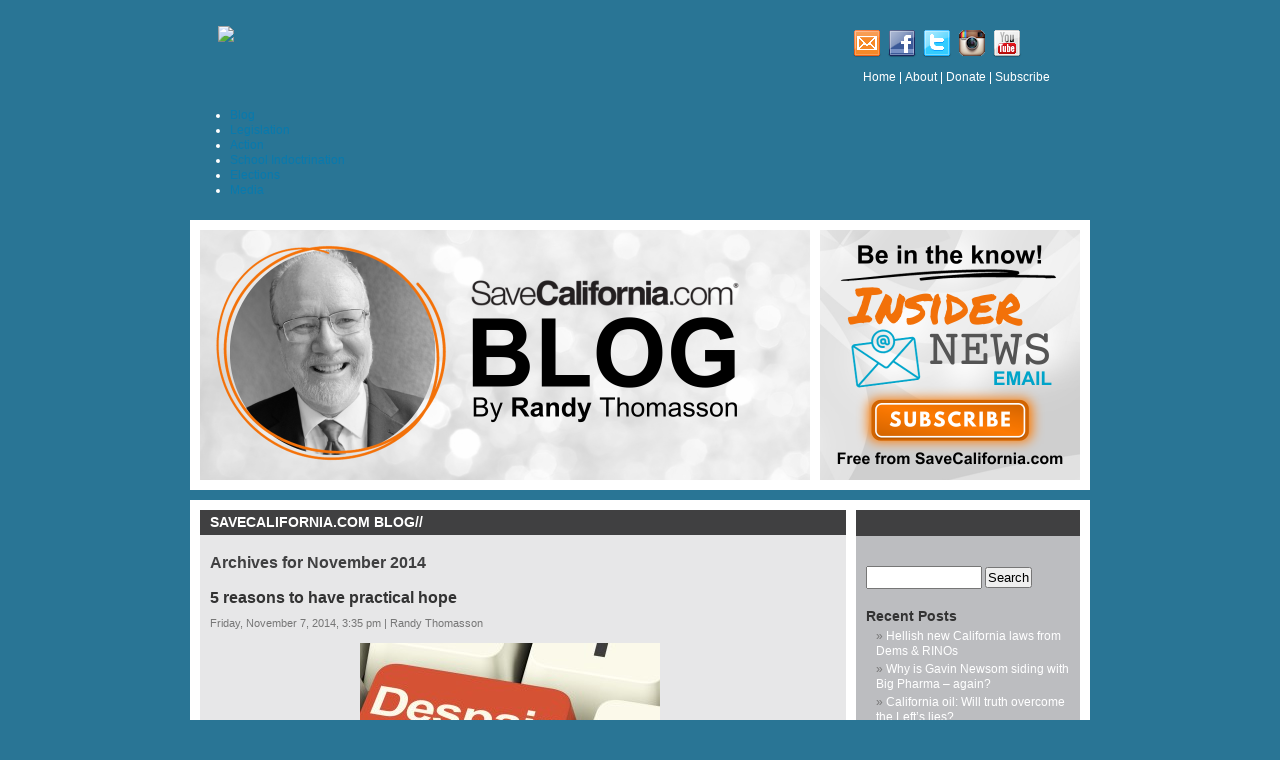

--- FILE ---
content_type: text/html; charset=UTF-8
request_url: https://savecalifornia.com/blog/?m=201411
body_size: 13697
content:
<!DOCTYPE html PUBLIC "-//W3C//DTD XHTML 1.0 Transitional//EN" "http://www.w3.org/TR/xhtml1/DTD/xhtml1-transitional.dtd">
<html xmlns="http://www.w3.org/1999/xhtml" lang="en-US">

<head profile="http://gmpg.org/xfn/11">
<meta http-equiv="Content-Type" content="text/html; charset=UTF-8" />

<title>November &laquo; 2014 &laquo;  SaveCalifornia.com Blog//</title>
<script type="text/javascript" src="/templates/SC_Secondary/js/sm-iepng.js" defer="defer" charset="ISO-8859-1"></script>
<link rel="stylesheet" href="https://savecalifornia.com/blog/wp-content/themes/default/style.css" type="text/css" media="screen" />
<link rel="alternate" type="application/rss+xml" title="SaveCalifornia.com Blog// RSS Feed" href="https://savecalifornia.com/blog/?feed=rss2" />
<link rel="alternate" type="application/atom+xml" title="SaveCalifornia.com Blog// Atom Feed" href="https://savecalifornia.com/blog/?feed=atom" />
<link rel="pingback" href="https://savecalifornia.com/blog/xmlrpc.php" />
<link rel="stylesheet" href="/templates/SC_Secondary/ja_menus/ja_cssmenu/ja-sosdmenu.css" type="text/css" media="screen" />
<!--[if lte IE 6]>
<style type="text/css">
#topbar {
	background-image: none;
}
#topbar_ie{
	width:900px;
	height:94px;
	background-image: none;
	filter: progid:DXImageTransform.Microsoft.AlphaImageLoader(src='/templates/SC_Secondary/images/top_bar_bg.png', sizingMethod='image');
	background-repeat:no-repeat;
}


.search_fields{
	background-image:url(../images/search_bg.gif);
	background-repeat:no-repeat;
	background-position:left;
}
#myBlog-head {
	margin-top:-170px;
}
#pagearea {
	height:340px;
}
#imagearea img {
	height:250px;
	margin-bottom:-3px;
}
#subpage_adarea img {
	height:250px;
	margin-bottom:-3px;
}

#pillmenu {
	margin-left: 0px;
}

<![endif]-->

<!--[if gte IE 7.0]>
<style type="text/css">
#pillmenu {
	margin-left: 15px;
}
</style>
<![endif]-->
<!--[if gte IE 8.0]>
<style type="text/css">
#pillmenu {
	margin-left: -30px;
}
</style>
<![endif]-->
<style type="text/css" media="screen">

	#page { background: url("https://savecalifornia.com/blog/wp-content/themes/default/images/kubrickbgwide.jpg") repeat-y top; border: none; }

</style>


<link rel='dns-prefetch' href='//s.w.org' />
		<script type="text/javascript">
			window._wpemojiSettings = {"baseUrl":"https:\/\/s.w.org\/images\/core\/emoji\/11.2.0\/72x72\/","ext":".png","svgUrl":"https:\/\/s.w.org\/images\/core\/emoji\/11.2.0\/svg\/","svgExt":".svg","source":{"concatemoji":"https:\/\/savecalifornia.com\/blog\/wp-includes\/js\/wp-emoji-release.min.js?ver=5.1.19"}};
			!function(e,a,t){var n,r,o,i=a.createElement("canvas"),p=i.getContext&&i.getContext("2d");function s(e,t){var a=String.fromCharCode;p.clearRect(0,0,i.width,i.height),p.fillText(a.apply(this,e),0,0);e=i.toDataURL();return p.clearRect(0,0,i.width,i.height),p.fillText(a.apply(this,t),0,0),e===i.toDataURL()}function c(e){var t=a.createElement("script");t.src=e,t.defer=t.type="text/javascript",a.getElementsByTagName("head")[0].appendChild(t)}for(o=Array("flag","emoji"),t.supports={everything:!0,everythingExceptFlag:!0},r=0;r<o.length;r++)t.supports[o[r]]=function(e){if(!p||!p.fillText)return!1;switch(p.textBaseline="top",p.font="600 32px Arial",e){case"flag":return s([55356,56826,55356,56819],[55356,56826,8203,55356,56819])?!1:!s([55356,57332,56128,56423,56128,56418,56128,56421,56128,56430,56128,56423,56128,56447],[55356,57332,8203,56128,56423,8203,56128,56418,8203,56128,56421,8203,56128,56430,8203,56128,56423,8203,56128,56447]);case"emoji":return!s([55358,56760,9792,65039],[55358,56760,8203,9792,65039])}return!1}(o[r]),t.supports.everything=t.supports.everything&&t.supports[o[r]],"flag"!==o[r]&&(t.supports.everythingExceptFlag=t.supports.everythingExceptFlag&&t.supports[o[r]]);t.supports.everythingExceptFlag=t.supports.everythingExceptFlag&&!t.supports.flag,t.DOMReady=!1,t.readyCallback=function(){t.DOMReady=!0},t.supports.everything||(n=function(){t.readyCallback()},a.addEventListener?(a.addEventListener("DOMContentLoaded",n,!1),e.addEventListener("load",n,!1)):(e.attachEvent("onload",n),a.attachEvent("onreadystatechange",function(){"complete"===a.readyState&&t.readyCallback()})),(n=t.source||{}).concatemoji?c(n.concatemoji):n.wpemoji&&n.twemoji&&(c(n.twemoji),c(n.wpemoji)))}(window,document,window._wpemojiSettings);
		</script>
		<style type="text/css">
img.wp-smiley,
img.emoji {
	display: inline !important;
	border: none !important;
	box-shadow: none !important;
	height: 1em !important;
	width: 1em !important;
	margin: 0 .07em !important;
	vertical-align: -0.1em !important;
	background: none !important;
	padding: 0 !important;
}
</style>
	<link rel='stylesheet' id='wp-block-library-css'  href='https://savecalifornia.com/blog/wp-includes/css/dist/block-library/style.min.css?ver=5.1.19' type='text/css' media='all' />
<link rel='https://api.w.org/' href='https://savecalifornia.com/blog/index.php?rest_route=/' />
<link rel="EditURI" type="application/rsd+xml" title="RSD" href="https://savecalifornia.com/blog/xmlrpc.php?rsd" />
<link rel="wlwmanifest" type="application/wlwmanifest+xml" href="https://savecalifornia.com/blog/wp-includes/wlwmanifest.xml" /> 
<meta name="generator" content="WordPress 5.1.19" />
<style type='text/css'>
<!--#header { background: url('https://savecalifornia.com/blog/wp-content/themes/default/images/header-img.php?upper=F16B03&lower=e24a04') no-repeat bottom center; }
--></style>
</head>
<body>
<div id='screen'>
<table width="100%" cellpadding="0" cellspacing="0" border="0" id="bgsupport">
	<tr><td>&nbsp;</td>
		<td id='tbl_page'>
					<div id="divwrapper">
						<div id="topbar">
							<div id="topbar_ie">
							<div id="logo">
								<a href="http://savecalifornia.com"><img src="/templates/SC_Secondary/images/logo_updated.png" border="0" sm:iepng="true" /></a>
							</div>
							
								<div id="social_holder">
								<div id="social_icons">
									<a href="https://savecalifornia.com/subscribe-to-savecalifornia.com-email.html" target="_blank"><img src="/_images/icons/email.png"/></a>
									<a href="http://www.facebook.com/savecalifornia" target="_blank"><img src="/_images/icons/facebook.png"/></a>
									<a href="http://twitter.com/SaveCalifornia" target="_blank"><img src="/_images/icons/twitter.png"/></a>
                                  <a href="https://instagram.com/savecalifornia/" target="_blank"><img src="../../../../_images/insta.png" width="32" height="32" /></a>
									<!--<a href="/blog/?feed=rss2" target="_blank"><img src="/_images/icons/rss.png"/></a>
									<a href="http://feeds.feedburner.com/SaveCaliforniaMinute.xml" target="_blank"><img src="/_images/icons/podcasts.png"/></a>-->
									<a href="http://www.youtube.com/savecalifornia" target="_blank"><img src="/_images/icons/youtube.png"/></a>

<div id="pillmenu">
										<ul class="menu-nav">
										<li><a href="http://savecalifornia.com/"><span>Home</span></a></li>
										<li><a href="http://savecalifornia.com/about.html"><span>About</span></a></li>
										<li><a href="https://savecalifornia.com/donate.html"><span>Donate</span></a></li>
										<li class="item18"><a href="http://savecalifornia.com/subscribe.html"><span>Subscribe</span></a></li>
										</ul>
										</div>							
									</div>
								</div>
							</div>

						</div>
						<div id="mainmenu_div">
							<div id="horiz-menu" class="moomenu">
								<div id="horiz-menu2">
										<ul id="ja-cssmenu" class="clearfix">
									
	<li><a href="http://savecalifornia.com/blog/" class="first-item" id="menu57" title="Blog"><span>Blog</span></a></li> 
										<li><a href="http://savecalifornia.com/legislation-center.html" class="first-item" id="menu57" title="Blog"><span>Legislation</span></a></li> 
										<li><a href="http://savecalifornia.com/action.html"  id="menu58" title="Action"><span>Action</span></a></li>
											<li><a href="http://savecalifornia.com/school-indoctrination-center.html"  id="menu58" title="SchoolIndoctrination"><span>School Indoctrination</span></a></li> 
											<li><a href="http://savecalifornia.com/election-center.html"  id="menu58" title="Elections"><span>Elections</span></a></li>
									<!--		
										<li><a href="http://savecalifornia.com/training.html"  id="menu62" title="Training"><span>Training</span></a></li>  
										<li><a href="http://savecalifornia.com/Video.html" id="menu97" title="Video"><span>Video</span></a></li> -->
									<!--	<li><a href="http://savecalifornia.com/california-releases.html"  id="menu63" title="News Releases"><span>News Releases</span></a></li>  -->
									<!--	<li><a href="http://savecalifornia.com/randys-picks.html"  id="menu60" title="Randy's Picks"><span>Randy's Picks</span></a></li> -->
										<li><a href="http://savecalifornia.com/media-relations.html" class="last-item" id="menu59" title="Media Relations"><span>Media</span></a></li> 
										</ul>														
									</div>
							</div>
						</div>
						<div id="mainarea">
							<div id="imagearea">
							<img border="0" src="/blog/wp-content/uploads/Website_Header_Blog_610x250_2024.png" alt="Randy" id="img_2nd" />							</div>
							<div id="subpage_adarea">
								<a href="https://savecalifornia.com/subscribe-to-savecalifornia.com-email.html" target="blank"><img border="0" src="/blog/wp-content/uploads/Promo_InsiderNews_2024_260x250_2024.png" /></a>							
							</div>
						</div>
						<div id="wrapper">
							<div id="content">
<table cellpadding="0" cellspacing="0">
<tr><td id="td_left" valign="top">
<div id="pagearea">	
	<div class="nopad">
	<div id="pagetitle"><h2>SaveCalifornia.com Blog// </h2></div>

	<div id="content" class="narrowcolumn">

		
 	   	  		<h2 class="pagetitle">Archives for November 2014</h2>
 	  

<!--		<div class="navigation">
			<div class="alignleft"></div>
			<div class="alignright"></div>
		</div>
 -->
				<div class="post-3158 post type-post status-publish format-standard hentry category-good-government category-marriage category-meaning category-prop-8 category-republicans category-taxes tag-randy-thomasson tag-saveamericacom tag-savecaliforniacom">
				<h2 id="post-3158"><a href="https://savecalifornia.com/blog/?p=3158" rel="bookmark" title="Permanent Link to 5 reasons to have practical hope">5 reasons to have practical hope</a></h2>
		<small>Friday, November 7, 2014, 3:35 pm  | Randy Thomasson </small>

				<div class="entry">
					<p><img class="aligncenter size-medium wp-image-3159" src="http://savecalifornia.com/blog/wp-content/uploads/despairhopebuttons-300x300.jpg" alt="Despair Or Hope Computer Keys Showing Hopeful or Hopeless" width="300" height="300" srcset="https://savecalifornia.com/blog/wp-content/uploads/despairhopebuttons-300x300.jpg 300w, https://savecalifornia.com/blog/wp-content/uploads/despairhopebuttons-150x150.jpg 150w, https://savecalifornia.com/blog/wp-content/uploads/despairhopebuttons-1024x1024.jpg 1024w" sizes="(max-width: 300px) 100vw, 300px" /></p>
<p>No matter what happens in the government, courts, culture, or elections,<strong> don&#8217;t despair!</strong></p>
<p>Each day, SaveCalifornia.com knows our purpose &#8212; on every issue, to stand tall and true for all that is good and right in God&#8217;s sight, and to help others do their part alongside us – <em>no matter the opposition or the outcome</em>.</p>
<p>If you&#8217;re a pro-family citizen, this is part of your purpose too. Because shining the light of Truth is what we are each called to do.</p>
<p>But if you&#8217;re discouraged about the just-concluded election, here&#8217;s some good news to lift you up. Please keep looking up and be responsible to love God and love people alongside SaveCalifornia.com, so that together we will persevere and bear more fruit in the days to come.</p>
<p><span style="color: #ff6600;"><strong>Here are 3 current events and 2 timeless truths to give you hope:</strong></span></p>
<p><strong>1. Supreme Court likely to take up marriage licenses and states&#8217; rights</strong><br />
This week&#8217;s pro-real-marriage, pro-states-rights ruling from a federal appeals court in Ohio makes it highly likely that the U.S. Supreme Court will take this and other cases to resolve the legal conflict. This could result in the upholding of state constitutional amendments reserving marriage licenses for one man and one woman, including California&#8217;s Proposition 8. <a href="http://www.wnd.com/2014/11/appeals-court-states-can-define-marriage-as-1-man-1-woman/">Read more</a></p>
<p><strong>2. Supreme Court will hear new ObamaCare challenge</strong><br />
Today&#8217;s good news means hope to roll back tyranny. The nation&#8217;s high court will take up four separate lawsuits challenging the constitutionality of a key aspect of ObamaCare. At specific issue is whether it is legal for the federal government to create a state-based &#8220;exchange&#8221; instead of abiding by the law which specifies only states themselves may establish these &#8220;exchanges.&#8221; <a href="http://www.usatoday.com/story/news/nation/2014/11/07/supreme-court-obama-health-care/18387167/">Read more</a></p>
<p><strong>3. California Democrats denied supermajority</strong><br />
Although the Republican leadership seems to eschew moral and social issues now, on Election Day we saw the net increase of three Republican seats in the Assembly and 1 more seat in the state Senate, which means Republicans have stopped the Democrats from regaining a 2/3rds supermajority that could directly raise taxes on families. <a href="http://www.breitbart.com/Breitbart-California/2014/11/05/Big-Wins-Nationally-For-GOP-Are-Tempered-Here-in-Blue-California">Read more</a></p>
<p><strong>4. Union members don&#8217;t have to support immoral candidates</strong><br />
If you&#8217;re disgusted with government unions and private unions supporting immoral candidates and issues, the most important things pro-family union members can do is resign from the union and stop believing the lie that union membership is a condition of employment. <a href="http://www.nrtw.org/your-rights-3-minutes">Find out how</a></p>
<p><strong>5. If you feel like a loser, change your mind to that of a winner</strong><br />
Teddy Roosevelt was a sickly child who probably felt like a loser. But due to the leadership and challenge of his father, young Theodore, Jr. build up his body and became one of the most energetic public and moral men in the modern history. <a href="http://www.artofmanliness.com/2008/02/04/lessons-in-manliness-the-childhood-of-theodore-roosevelt/">Read about his transformation</a></p>
<p style="text-align: center;"><em>My brothers and sisters, consider it nothing but joy when you fall into all sorts of trials, because you know that the testing of your faith produces endurance. And let endurance have its perfect effect, so that you will be perfect and complete, not deficient in anything.</em><br />
<a href="http://biblehub.com/net/james/1.htm">James 1:2-4 NET Bible</a></p>
				</div>

				<p class="postmetadata">Tags: <a href="https://savecalifornia.com/blog/?tag=randy-thomasson" rel="tag">Randy Thomasson</a>, <a href="https://savecalifornia.com/blog/?tag=saveamericacom" rel="tag">SaveAmerica.com</a>, <a href="https://savecalifornia.com/blog/?tag=savecaliforniacom" rel="tag">SaveCalifornia.com</a><br /> Posted in <a href="https://savecalifornia.com/blog/?cat=24" rel="category">Good Government</a>, <a href="https://savecalifornia.com/blog/?cat=5" rel="category">Marriage</a>, <a href="https://savecalifornia.com/blog/?cat=28" rel="category">Meaning</a>, <a href="https://savecalifornia.com/blog/?cat=13" rel="category">Prop. 8</a>, <a href="https://savecalifornia.com/blog/?cat=57" rel="category">Republicans</a>, <a href="https://savecalifornia.com/blog/?cat=11" rel="category">Taxes</a> |   <span>Comments Off<span class="screen-reader-text"> on 5 reasons to have practical hope</span></span></p>

			</div>

				<div class="post-3149 post type-post status-publish format-standard hentry category-california-governor category-california-legislature category-churches category-culture category-democrats category-election category-fighting-for-whats-right category-good-government category-religious-freedom category-republicans tag-children tag-randy-thomasson tag-savecaliforniacom">
				<h2 id="post-3149"><a href="https://savecalifornia.com/blog/?p=3149" rel="bookmark" title="Permanent Link to California election lessons">California election lessons</a></h2>
		<small>Thursday, November 6, 2014, 2:59 pm  | Randy Thomasson </small>

				<div class="entry">
					<p style="text-align: center;"><img class="aligncenter size-full wp-image-3151" src="http://savecalifornia.com/blog/wp-content/uploads/californiaelectionlessons_110614.jpg" alt="californiaelectionlessons_110614" width="441" height="240" srcset="https://savecalifornia.com/blog/wp-content/uploads/californiaelectionlessons_110614.jpg 441w, https://savecalifornia.com/blog/wp-content/uploads/californiaelectionlessons_110614-300x163.jpg 300w" sizes="(max-width: 441px) 100vw, 441px" /></p>
<p style="text-align: center;"><em>SaveCalifornia.com provides this solely for educational purposes<br />
</em><em>and does not support or oppose candidates for public office.</em></p>
<p><strong>Was the election emotional for you too?</strong></p>
<p>I live on hope. So every election I try for the best, work hard, imagine victory, celebrate when “we win,” and mope around when “we lose.” But I’m looking forward to talking with you about the election that was, so that you and I can learn important lessons from it.</p>
<p>As I near 50 years of age, I am taking more stock of life, of what God desires for people, and what people desire for themselves. And it’s become clear to me that people do what they know, and don’t do what they don’t know. And it’s a fact that people trust people they know, and don’t trust people they don’t know. So <em>what</em> you know and <em>who</em> you know is key to your behavior.</p>
<p>So, from the ashes of the election, I challenge you to renew your hunger for knowledge. Because the power of knowledge, mixed with Godly inspiration and humility, is a fruitful force!</p>
<p><span style="color: #ff6600;"><strong>What we can learn from the just-concluded California election?</strong></span></p>
<p><strong>1. The &#8220;Republican wave&#8221; did not reach California.</strong> While Republicans took the U.S. Senate and increased their U.S. House membership and governors, this so-called “Republican wave” was stopped cold in California. No excitement (nor moral values) at the top of the statewide ticket and no big ballot measures meant that average voters weren&#8217;t motivated, and many didn’t vote. However, because California has the largest and most powerful unions of any state, the Democrat-union machine worked hardest and “held” all their statewide offices. The biggest get-out-the-vote factor for conservatives and Republicans was actually not any motivator, but math. With general voter disenchantment in California and a record low turnout of registered voters this year, those right-thinking and right-leaning voters who cast their ballots actually had more influence at the polls. If only more pro-family people cared to vote! But keep reading, because you and I can and should inspire more people to care.</p>
<p><strong>2. The Democrat-union machine is a force to be reckoned with.</strong> The Bible tells believers &#8220;your adversary the devil walks about like a roaring lion, seeking whom he may devour&#8221; (<a href="https://www.biblegateway.com/passage/?search=1+Peter+5%3A8&amp;version=NKJV" target="_blank">1 Peter 5:8</a>). Likewise, the ruling Democrat politicians and their liberal allies, fueled by union money and taxpayer funds, will gobble up, take, and hold territory &#8212; unless a stronger force rises up.</p>
<p>What do you get with Democrats in power? Look at their record: Abortion expansion; perversity enforcement at the expense of religious freedom, free speech, and parental rights; coercion of taxpayer dollars and employee dollars; replacing public service with a &#8220;revenue&#8221; motive; punishing hard work and profit; encouraging crime by lowering penalties; wasting God-given natural resources; increasing debt; restricting consumer freedoms; ignoring the written Constitution; corrupting justice in the courts; and ruining children but calling it &#8220;freedom.&#8221;</p>
<p>Yes, this election saw California Republicans win back a few seats in the Legislature, enough to deny Democrats a two-thirds supermajority with which to raise taxes without voter approval. But if this was the best Republicans could do in a low turnout election (which tends to favor conservatives), you can expect the Democrat-union machine to mount a formidable challenge to retake those seats in future elections. So expect a continual fight. This &#8220;fight mentality&#8221; is easier to accept this when you realize that life is a battle and you must choose sides. For when we expect peace, we tend to err. A proper expectation that life involves conflict and faith involves risk promotes personal responsibility, sacrificial love, productivity and a proper defense. As it&#8217;s been aptly said, &#8220;Freedom is not free.&#8221;</p>
<p><strong>3. Light dispels darkness.</strong> Given that the average person is discouraged by government and doesn&#8217;t vote, this is an opportunity for numerical minorities to win victories. If you feel small or ineffective or perhaps even like a loser, consider the minority groups of the Sadducees in the Gospels or homosexual activists today – both small in number but mighty in power. If you feel small, think big and how to grow your impact. The fact that light dispels darkness is a truism both physically and spiritually. We just need more light! So put on love and reject fear and shine the light all you can.</p>
<p>The Church is the problem and the solution. It used to be that the Church founded by Jesus Christ, God in the flesh, was the solution. Christianity was first persecuted by Rome, but then eventually took over Rome because Christians displayed God’s purpose, justice, love, and hope to the world.</p>
<p>Fast forward to the 1700’s, which several church historians view as the high point of Christian influence in Western Civilization. Christians founded universities, hospitals, schools, charities, companies – and good government, giving Americans a magnificent inheritance.</p>
<p>Now fast forward to after the Civil War, when Christian influence was waning. That’s when a minister of the Gospel, Rev. James A. Garfield, who later became the 20th U.S. president, <a href="http://www.wallbuilders.com/libissuesarticles.asp?id=80" target="_blank">prophetically said</a>:</p>
<p><em>Now more than ever the people are responsible for the character of their Congress. If that body be ignorant, reckless, and corrupt, it is because the people tolerate ignorance, recklessness, and corruption. If it be intelligent, brave, and pure, it is because the people demand these high qualities to represent them in the national legislature. . . . [I]f the next centennial does not find us a great nation . . . it will be because those who represent the enterprise, the culture, and the morality of the nation do not aid in controlling the political forces.</em></p>
<p>Again, look at history. There have been up to four &#8220;Great Awakenings&#8221; in America, which were periods of Christian revival, faith in action, and holy reform: <a href="http://en.wikipedia.org/wiki/Great_Awakening" target="_blank">Historians mark them</a> as First (c. 1731–1755), Second (c. 1790–1840), Third (c. 1850–1900), and Fourth (c. 1960–1980).</p>
<p><strong>Do you agree with me that it&#8217;s time for another &#8220;Great Awakening&#8221;</strong> &#8212; where people of faith recognize that faith doesn&#8217;t mean non-action, but action; that the standard of truth for real Christians is the word of God, not feelings; that God&#8217;s word, not ourselves, defines morality; that fear of God must replace fear of man; that courage must overcome cowardice; and that love for others must extinguish selfishness?</p>
<p>Indeed, there is an urgent need for radical reformation of the Church. For how can we have moral government unless the majority of voters are moral? And how we can have good government unless the majority of voters know the difference between right and wrong?</p>
<p><strong><span style="color: #ff6600;">Listen to what a friend of mine posted on our Facebook the day after the election:</span></strong></p>
<p><em>I visited individually each and every church in my area in 1990. It took two of us together one year. Out of 222 &#8220;churches&#8221; only 70 were actually “pro-life” or other family, Biblical thinkers or values! These are the churches I have remained in contact with. In 1990, they would be open to either a speaker and informative meeting or printed voters guidelines etc. Today it is almost unbelievable and unbearable to deal with them and any election day issues!</em></p>
<p>Do you grasp what this means? This unique poll of churches in Modesto, California means perhaps today’s &#8220;Bible-based&#8221; churches should stop calling themselves Jesus Christ&#8217;s CHURCH because they are hiding His light instead of reflecting and shining it powerfully in every area of life and our land.</p>
<p><a href="https://www.biblegateway.com/passage/?search=Matthew+5%3A13-16&amp;version=NKJV" target="_blank">In Matthew 5:13-16</a>, the Savior of the world told His followers, <em>&#8220;You are the salt of the earth; but if the salt loses its flavor, how shall it be seasoned? It is then good for nothing but to be thrown out and trampled underfoot by men. You are the light of the world. A city that is set on a hill cannot be hidden. Nor do they light a lamp and put it under a basket, but on a lampstand, and it gives light to all who are in the house. Let your light so shine before men, that they may see your good works and glorify your Father in heaven.&#8221;</em></p>
<p><span style="color: #ff6600;"><strong>So what&#8217;s the solution?</strong></span></p>
<p>Obviously, for government to be good, the main influence on the government must be people who know what good <em>is</em> and <em>does</em>. Therefore, individuals, pastors, congregations can and should repent, and commit to God that they will stop fearing man and going with their feelings, and begin learning to fear God and love people. On a large scale, this would be a 5th &#8220;Great Awakening&#8221; in our culture, the heart of morality and the source of winning back good government. How welcome this would be! Knowing God and living out His goodness in our lives and our culture? It&#8217;s the ultimate <em>Who</em> and <em>What</em>!</p>
<p><em><a href="http://youtu.be/nYYVpy84DMc"><img class="alignleft wp-image-3150 size-medium" src="http://savecalifornia.com/blog/wp-content/uploads/FrankTurek_ChristiansInPoliticsVideo-300x167.jpg" alt="FrankTurek_ChristiansInPoliticsVideo" width="300" height="167" srcset="https://savecalifornia.com/blog/wp-content/uploads/FrankTurek_ChristiansInPoliticsVideo-300x167.jpg 300w, https://savecalifornia.com/blog/wp-content/uploads/FrankTurek_ChristiansInPoliticsVideo.jpg 325w" sizes="(max-width: 300px) 100vw, 300px" /></a>&#8220;Ironically, Christians who shun politics to supposedly advance the Gospel are actually allowing others to STOP the Gospel. How so? Because politics and law impact one&#8217;s ability to preach the Gospel.&#8221; </em>&#8212; Frank Turek of <a href="http://crossexamined.org" target="_blank">CrossExamined.org</a>.</p>
<p>Watch Frank’s video explaining that religious freedom is dependent on good government, which is dependent on people of faith voting to please God. <a href="http://crossexamined.org/you-cant-preach-the-gospel-without-freedom-2/" target="_blank">See Frank&#8217;s article</a></p>
				</div>

				<p class="postmetadata">Tags: <a href="https://savecalifornia.com/blog/?tag=children" rel="tag">Children</a>, <a href="https://savecalifornia.com/blog/?tag=randy-thomasson" rel="tag">Randy Thomasson</a>, <a href="https://savecalifornia.com/blog/?tag=savecaliforniacom" rel="tag">SaveCalifornia.com</a><br /> Posted in <a href="https://savecalifornia.com/blog/?cat=46" rel="category">California Governor</a>, <a href="https://savecalifornia.com/blog/?cat=19" rel="category">California Legislature</a>, <a href="https://savecalifornia.com/blog/?cat=54" rel="category">Churches</a>, <a href="https://savecalifornia.com/blog/?cat=26" rel="category">Culture</a>, <a href="https://savecalifornia.com/blog/?cat=56" rel="category">Democrats</a>, <a href="https://savecalifornia.com/blog/?cat=38" rel="category">Election</a>, <a href="https://savecalifornia.com/blog/?cat=31" rel="category">Fighting for what's right</a>, <a href="https://savecalifornia.com/blog/?cat=24" rel="category">Good Government</a>, <a href="https://savecalifornia.com/blog/?cat=36" rel="category">Religious Freedom</a>, <a href="https://savecalifornia.com/blog/?cat=57" rel="category">Republicans</a> |   <span>Comments Off<span class="screen-reader-text"> on California election lessons</span></span></p>

			</div>

		
		<div class="navigation">
			<div class="alignleft"></div>
			<div class="alignright"></div>
		</div>
	
	</div>

	</div>
</div>
</td><td id="td_right"  valign="top">
<div id="rightcolumn">	
	<div id="boxesmain">
	<div id="sidebar">
		<ul>
			<li id="search-2" class="widget widget_search"><form role="search" method="get" id="searchform" class="searchform" action="https://savecalifornia.com/blog/">
				<div>
					<label class="screen-reader-text" for="s">Search for:</label>
					<input type="text" value="" name="s" id="s" />
					<input type="submit" id="searchsubmit" value="Search" />
				</div>
			</form></li>		<li id="recent-posts-2" class="widget widget_recent_entries">		<h2 class="widgettitle">Recent Posts</h2>		<ul>
											<li>
					<a href="https://savecalifornia.com/blog/?p=10643">Hellish new California laws from Dems &#038; RINOs</a>
									</li>
											<li>
					<a href="https://savecalifornia.com/blog/?p=10631">Why is Gavin Newsom siding with Big Pharma – again?</a>
									</li>
											<li>
					<a href="https://savecalifornia.com/blog/?p=10621">California oil: Will truth overcome the Left&#8217;s lies?</a>
									</li>
											<li>
					<a href="https://savecalifornia.com/blog/?p=10614">California&#8217;s gasoline supply is evaporating</a>
									</li>
											<li>
					<a href="https://savecalifornia.com/blog/?p=10604">How to have Real Thanksgiving</a>
									</li>
					</ul>
		</li><li id="archives-2" class="widget widget_archive"><h2 class="widgettitle">Archives</h2>		<ul>
				<li><a href='https://savecalifornia.com/blog/?m=202601'>January 2026</a></li>
	<li><a href='https://savecalifornia.com/blog/?m=202512'>December 2025</a></li>
	<li><a href='https://savecalifornia.com/blog/?m=202511'>November 2025</a></li>
	<li><a href='https://savecalifornia.com/blog/?m=202510'>October 2025</a></li>
	<li><a href='https://savecalifornia.com/blog/?m=202509'>September 2025</a></li>
	<li><a href='https://savecalifornia.com/blog/?m=202508'>August 2025</a></li>
	<li><a href='https://savecalifornia.com/blog/?m=202507'>July 2025</a></li>
	<li><a href='https://savecalifornia.com/blog/?m=202506'>June 2025</a></li>
	<li><a href='https://savecalifornia.com/blog/?m=202505'>May 2025</a></li>
	<li><a href='https://savecalifornia.com/blog/?m=202504'>April 2025</a></li>
	<li><a href='https://savecalifornia.com/blog/?m=202503'>March 2025</a></li>
	<li><a href='https://savecalifornia.com/blog/?m=202502'>February 2025</a></li>
	<li><a href='https://savecalifornia.com/blog/?m=202501'>January 2025</a></li>
	<li><a href='https://savecalifornia.com/blog/?m=202412'>December 2024</a></li>
	<li><a href='https://savecalifornia.com/blog/?m=202411'>November 2024</a></li>
	<li><a href='https://savecalifornia.com/blog/?m=202410'>October 2024</a></li>
	<li><a href='https://savecalifornia.com/blog/?m=202409'>September 2024</a></li>
	<li><a href='https://savecalifornia.com/blog/?m=202408'>August 2024</a></li>
	<li><a href='https://savecalifornia.com/blog/?m=202407'>July 2024</a></li>
	<li><a href='https://savecalifornia.com/blog/?m=202406'>June 2024</a></li>
	<li><a href='https://savecalifornia.com/blog/?m=202405'>May 2024</a></li>
	<li><a href='https://savecalifornia.com/blog/?m=202404'>April 2024</a></li>
	<li><a href='https://savecalifornia.com/blog/?m=202403'>March 2024</a></li>
	<li><a href='https://savecalifornia.com/blog/?m=202402'>February 2024</a></li>
	<li><a href='https://savecalifornia.com/blog/?m=202401'>January 2024</a></li>
	<li><a href='https://savecalifornia.com/blog/?m=202312'>December 2023</a></li>
	<li><a href='https://savecalifornia.com/blog/?m=202311'>November 2023</a></li>
	<li><a href='https://savecalifornia.com/blog/?m=202310'>October 2023</a></li>
	<li><a href='https://savecalifornia.com/blog/?m=202309'>September 2023</a></li>
	<li><a href='https://savecalifornia.com/blog/?m=202308'>August 2023</a></li>
	<li><a href='https://savecalifornia.com/blog/?m=202307'>July 2023</a></li>
	<li><a href='https://savecalifornia.com/blog/?m=202306'>June 2023</a></li>
	<li><a href='https://savecalifornia.com/blog/?m=202305'>May 2023</a></li>
	<li><a href='https://savecalifornia.com/blog/?m=202304'>April 2023</a></li>
	<li><a href='https://savecalifornia.com/blog/?m=202303'>March 2023</a></li>
	<li><a href='https://savecalifornia.com/blog/?m=202302'>February 2023</a></li>
	<li><a href='https://savecalifornia.com/blog/?m=202301'>January 2023</a></li>
	<li><a href='https://savecalifornia.com/blog/?m=202212'>December 2022</a></li>
	<li><a href='https://savecalifornia.com/blog/?m=202211'>November 2022</a></li>
	<li><a href='https://savecalifornia.com/blog/?m=202210'>October 2022</a></li>
	<li><a href='https://savecalifornia.com/blog/?m=202209'>September 2022</a></li>
	<li><a href='https://savecalifornia.com/blog/?m=202208'>August 2022</a></li>
	<li><a href='https://savecalifornia.com/blog/?m=202207'>July 2022</a></li>
	<li><a href='https://savecalifornia.com/blog/?m=202206'>June 2022</a></li>
	<li><a href='https://savecalifornia.com/blog/?m=202205'>May 2022</a></li>
	<li><a href='https://savecalifornia.com/blog/?m=202204'>April 2022</a></li>
	<li><a href='https://savecalifornia.com/blog/?m=202203'>March 2022</a></li>
	<li><a href='https://savecalifornia.com/blog/?m=202202'>February 2022</a></li>
	<li><a href='https://savecalifornia.com/blog/?m=202201'>January 2022</a></li>
	<li><a href='https://savecalifornia.com/blog/?m=202112'>December 2021</a></li>
	<li><a href='https://savecalifornia.com/blog/?m=202111'>November 2021</a></li>
	<li><a href='https://savecalifornia.com/blog/?m=202110'>October 2021</a></li>
	<li><a href='https://savecalifornia.com/blog/?m=202109'>September 2021</a></li>
	<li><a href='https://savecalifornia.com/blog/?m=202108'>August 2021</a></li>
	<li><a href='https://savecalifornia.com/blog/?m=202107'>July 2021</a></li>
	<li><a href='https://savecalifornia.com/blog/?m=202106'>June 2021</a></li>
	<li><a href='https://savecalifornia.com/blog/?m=202105'>May 2021</a></li>
	<li><a href='https://savecalifornia.com/blog/?m=202104'>April 2021</a></li>
	<li><a href='https://savecalifornia.com/blog/?m=202103'>March 2021</a></li>
	<li><a href='https://savecalifornia.com/blog/?m=202102'>February 2021</a></li>
	<li><a href='https://savecalifornia.com/blog/?m=202101'>January 2021</a></li>
	<li><a href='https://savecalifornia.com/blog/?m=202012'>December 2020</a></li>
	<li><a href='https://savecalifornia.com/blog/?m=202011'>November 2020</a></li>
	<li><a href='https://savecalifornia.com/blog/?m=202010'>October 2020</a></li>
	<li><a href='https://savecalifornia.com/blog/?m=202009'>September 2020</a></li>
	<li><a href='https://savecalifornia.com/blog/?m=202008'>August 2020</a></li>
	<li><a href='https://savecalifornia.com/blog/?m=202007'>July 2020</a></li>
	<li><a href='https://savecalifornia.com/blog/?m=202006'>June 2020</a></li>
	<li><a href='https://savecalifornia.com/blog/?m=202005'>May 2020</a></li>
	<li><a href='https://savecalifornia.com/blog/?m=202004'>April 2020</a></li>
	<li><a href='https://savecalifornia.com/blog/?m=202003'>March 2020</a></li>
	<li><a href='https://savecalifornia.com/blog/?m=202002'>February 2020</a></li>
	<li><a href='https://savecalifornia.com/blog/?m=202001'>January 2020</a></li>
	<li><a href='https://savecalifornia.com/blog/?m=201912'>December 2019</a></li>
	<li><a href='https://savecalifornia.com/blog/?m=201911'>November 2019</a></li>
	<li><a href='https://savecalifornia.com/blog/?m=201910'>October 2019</a></li>
	<li><a href='https://savecalifornia.com/blog/?m=201909'>September 2019</a></li>
	<li><a href='https://savecalifornia.com/blog/?m=201908'>August 2019</a></li>
	<li><a href='https://savecalifornia.com/blog/?m=201907'>July 2019</a></li>
	<li><a href='https://savecalifornia.com/blog/?m=201906'>June 2019</a></li>
	<li><a href='https://savecalifornia.com/blog/?m=201905'>May 2019</a></li>
	<li><a href='https://savecalifornia.com/blog/?m=201904'>April 2019</a></li>
	<li><a href='https://savecalifornia.com/blog/?m=201903'>March 2019</a></li>
	<li><a href='https://savecalifornia.com/blog/?m=201902'>February 2019</a></li>
	<li><a href='https://savecalifornia.com/blog/?m=201901'>January 2019</a></li>
	<li><a href='https://savecalifornia.com/blog/?m=201812'>December 2018</a></li>
	<li><a href='https://savecalifornia.com/blog/?m=201811'>November 2018</a></li>
	<li><a href='https://savecalifornia.com/blog/?m=201809'>September 2018</a></li>
	<li><a href='https://savecalifornia.com/blog/?m=201808'>August 2018</a></li>
	<li><a href='https://savecalifornia.com/blog/?m=201807'>July 2018</a></li>
	<li><a href='https://savecalifornia.com/blog/?m=201806'>June 2018</a></li>
	<li><a href='https://savecalifornia.com/blog/?m=201803'>March 2018</a></li>
	<li><a href='https://savecalifornia.com/blog/?m=201802'>February 2018</a></li>
	<li><a href='https://savecalifornia.com/blog/?m=201801'>January 2018</a></li>
	<li><a href='https://savecalifornia.com/blog/?m=201712'>December 2017</a></li>
	<li><a href='https://savecalifornia.com/blog/?m=201711'>November 2017</a></li>
	<li><a href='https://savecalifornia.com/blog/?m=201710'>October 2017</a></li>
	<li><a href='https://savecalifornia.com/blog/?m=201709'>September 2017</a></li>
	<li><a href='https://savecalifornia.com/blog/?m=201708'>August 2017</a></li>
	<li><a href='https://savecalifornia.com/blog/?m=201707'>July 2017</a></li>
	<li><a href='https://savecalifornia.com/blog/?m=201702'>February 2017</a></li>
	<li><a href='https://savecalifornia.com/blog/?m=201701'>January 2017</a></li>
	<li><a href='https://savecalifornia.com/blog/?m=201612'>December 2016</a></li>
	<li><a href='https://savecalifornia.com/blog/?m=201611'>November 2016</a></li>
	<li><a href='https://savecalifornia.com/blog/?m=201610'>October 2016</a></li>
	<li><a href='https://savecalifornia.com/blog/?m=201608'>August 2016</a></li>
	<li><a href='https://savecalifornia.com/blog/?m=201607'>July 2016</a></li>
	<li><a href='https://savecalifornia.com/blog/?m=201606'>June 2016</a></li>
	<li><a href='https://savecalifornia.com/blog/?m=201605'>May 2016</a></li>
	<li><a href='https://savecalifornia.com/blog/?m=201604'>April 2016</a></li>
	<li><a href='https://savecalifornia.com/blog/?m=201602'>February 2016</a></li>
	<li><a href='https://savecalifornia.com/blog/?m=201601'>January 2016</a></li>
	<li><a href='https://savecalifornia.com/blog/?m=201511'>November 2015</a></li>
	<li><a href='https://savecalifornia.com/blog/?m=201510'>October 2015</a></li>
	<li><a href='https://savecalifornia.com/blog/?m=201509'>September 2015</a></li>
	<li><a href='https://savecalifornia.com/blog/?m=201508'>August 2015</a></li>
	<li><a href='https://savecalifornia.com/blog/?m=201506'>June 2015</a></li>
	<li><a href='https://savecalifornia.com/blog/?m=201505'>May 2015</a></li>
	<li><a href='https://savecalifornia.com/blog/?m=201504'>April 2015</a></li>
	<li><a href='https://savecalifornia.com/blog/?m=201503'>March 2015</a></li>
	<li><a href='https://savecalifornia.com/blog/?m=201502'>February 2015</a></li>
	<li><a href='https://savecalifornia.com/blog/?m=201501'>January 2015</a></li>
	<li><a href='https://savecalifornia.com/blog/?m=201412'>December 2014</a></li>
	<li><a href='https://savecalifornia.com/blog/?m=201411'>November 2014</a></li>
	<li><a href='https://savecalifornia.com/blog/?m=201410'>October 2014</a></li>
	<li><a href='https://savecalifornia.com/blog/?m=201409'>September 2014</a></li>
	<li><a href='https://savecalifornia.com/blog/?m=201408'>August 2014</a></li>
	<li><a href='https://savecalifornia.com/blog/?m=201407'>July 2014</a></li>
	<li><a href='https://savecalifornia.com/blog/?m=201406'>June 2014</a></li>
	<li><a href='https://savecalifornia.com/blog/?m=201405'>May 2014</a></li>
	<li><a href='https://savecalifornia.com/blog/?m=201404'>April 2014</a></li>
	<li><a href='https://savecalifornia.com/blog/?m=201403'>March 2014</a></li>
	<li><a href='https://savecalifornia.com/blog/?m=201402'>February 2014</a></li>
	<li><a href='https://savecalifornia.com/blog/?m=201401'>January 2014</a></li>
	<li><a href='https://savecalifornia.com/blog/?m=201312'>December 2013</a></li>
	<li><a href='https://savecalifornia.com/blog/?m=201311'>November 2013</a></li>
	<li><a href='https://savecalifornia.com/blog/?m=201310'>October 2013</a></li>
	<li><a href='https://savecalifornia.com/blog/?m=201309'>September 2013</a></li>
	<li><a href='https://savecalifornia.com/blog/?m=201308'>August 2013</a></li>
	<li><a href='https://savecalifornia.com/blog/?m=201307'>July 2013</a></li>
	<li><a href='https://savecalifornia.com/blog/?m=201306'>June 2013</a></li>
	<li><a href='https://savecalifornia.com/blog/?m=201305'>May 2013</a></li>
	<li><a href='https://savecalifornia.com/blog/?m=201304'>April 2013</a></li>
	<li><a href='https://savecalifornia.com/blog/?m=201303'>March 2013</a></li>
	<li><a href='https://savecalifornia.com/blog/?m=201302'>February 2013</a></li>
	<li><a href='https://savecalifornia.com/blog/?m=201301'>January 2013</a></li>
	<li><a href='https://savecalifornia.com/blog/?m=201212'>December 2012</a></li>
	<li><a href='https://savecalifornia.com/blog/?m=201211'>November 2012</a></li>
	<li><a href='https://savecalifornia.com/blog/?m=201210'>October 2012</a></li>
	<li><a href='https://savecalifornia.com/blog/?m=201208'>August 2012</a></li>
	<li><a href='https://savecalifornia.com/blog/?m=201207'>July 2012</a></li>
	<li><a href='https://savecalifornia.com/blog/?m=201206'>June 2012</a></li>
	<li><a href='https://savecalifornia.com/blog/?m=201205'>May 2012</a></li>
	<li><a href='https://savecalifornia.com/blog/?m=201204'>April 2012</a></li>
	<li><a href='https://savecalifornia.com/blog/?m=201203'>March 2012</a></li>
	<li><a href='https://savecalifornia.com/blog/?m=201202'>February 2012</a></li>
	<li><a href='https://savecalifornia.com/blog/?m=201201'>January 2012</a></li>
	<li><a href='https://savecalifornia.com/blog/?m=201111'>November 2011</a></li>
	<li><a href='https://savecalifornia.com/blog/?m=201110'>October 2011</a></li>
	<li><a href='https://savecalifornia.com/blog/?m=201109'>September 2011</a></li>
	<li><a href='https://savecalifornia.com/blog/?m=201108'>August 2011</a></li>
	<li><a href='https://savecalifornia.com/blog/?m=201107'>July 2011</a></li>
	<li><a href='https://savecalifornia.com/blog/?m=201106'>June 2011</a></li>
	<li><a href='https://savecalifornia.com/blog/?m=201105'>May 2011</a></li>
	<li><a href='https://savecalifornia.com/blog/?m=201104'>April 2011</a></li>
	<li><a href='https://savecalifornia.com/blog/?m=201103'>March 2011</a></li>
	<li><a href='https://savecalifornia.com/blog/?m=201102'>February 2011</a></li>
	<li><a href='https://savecalifornia.com/blog/?m=201101'>January 2011</a></li>
	<li><a href='https://savecalifornia.com/blog/?m=201012'>December 2010</a></li>
	<li><a href='https://savecalifornia.com/blog/?m=201011'>November 2010</a></li>
	<li><a href='https://savecalifornia.com/blog/?m=201010'>October 2010</a></li>
	<li><a href='https://savecalifornia.com/blog/?m=201007'>July 2010</a></li>
	<li><a href='https://savecalifornia.com/blog/?m=201006'>June 2010</a></li>
	<li><a href='https://savecalifornia.com/blog/?m=201005'>May 2010</a></li>
	<li><a href='https://savecalifornia.com/blog/?m=201004'>April 2010</a></li>
	<li><a href='https://savecalifornia.com/blog/?m=201003'>March 2010</a></li>
	<li><a href='https://savecalifornia.com/blog/?m=201001'>January 2010</a></li>
	<li><a href='https://savecalifornia.com/blog/?m=200912'>December 2009</a></li>
	<li><a href='https://savecalifornia.com/blog/?m=200911'>November 2009</a></li>
	<li><a href='https://savecalifornia.com/blog/?m=200910'>October 2009</a></li>
	<li><a href='https://savecalifornia.com/blog/?m=200909'>September 2009</a></li>
	<li><a href='https://savecalifornia.com/blog/?m=200908'>August 2009</a></li>
	<li><a href='https://savecalifornia.com/blog/?m=200907'>July 2009</a></li>
	<li><a href='https://savecalifornia.com/blog/?m=200906'>June 2009</a></li>
	<li><a href='https://savecalifornia.com/blog/?m=200905'>May 2009</a></li>
	<li><a href='https://savecalifornia.com/blog/?m=200904'>April 2009</a></li>
	<li><a href='https://savecalifornia.com/blog/?m=200903'>March 2009</a></li>
		</ul>
			</li><li id="categories-424841362" class="widget widget_categories"><h2 class="widgettitle">Categories</h2>		<ul>
				<li class="cat-item cat-item-55"><a href="https://savecalifornia.com/blog/?cat=55" >Abortion</a>
</li>
	<li class="cat-item cat-item-30"><a href="https://savecalifornia.com/blog/?cat=30" >America</a>
</li>
	<li class="cat-item cat-item-63"><a href="https://savecalifornia.com/blog/?cat=63" >Assisted Suicide</a>
</li>
	<li class="cat-item cat-item-92"><a href="https://savecalifornia.com/blog/?cat=92" >Babies</a>
</li>
	<li class="cat-item cat-item-23"><a href="https://savecalifornia.com/blog/?cat=23" >Ballot</a>
</li>
	<li class="cat-item cat-item-98"><a href="https://savecalifornia.com/blog/?cat=98" >Bible</a>
</li>
	<li class="cat-item cat-item-53"><a href="https://savecalifornia.com/blog/?cat=53" >Boy Scouts</a>
</li>
	<li class="cat-item cat-item-21"><a href="https://savecalifornia.com/blog/?cat=21" >California Bills</a>
</li>
	<li class="cat-item cat-item-17"><a href="https://savecalifornia.com/blog/?cat=17" >California Constitution</a>
</li>
	<li class="cat-item cat-item-46"><a href="https://savecalifornia.com/blog/?cat=46" >California Governor</a>
</li>
	<li class="cat-item cat-item-20"><a href="https://savecalifornia.com/blog/?cat=20" >California Legislation</a>
</li>
	<li class="cat-item cat-item-19"><a href="https://savecalifornia.com/blog/?cat=19" >California Legislature</a>
</li>
	<li class="cat-item cat-item-16"><a href="https://savecalifornia.com/blog/?cat=16" >California Supreme Court</a>
</li>
	<li class="cat-item cat-item-22"><a href="https://savecalifornia.com/blog/?cat=22" >Celebrities</a>
</li>
	<li class="cat-item cat-item-33"><a href="https://savecalifornia.com/blog/?cat=33" >Children</a>
</li>
	<li class="cat-item cat-item-68"><a href="https://savecalifornia.com/blog/?cat=68" >Christians</a>
</li>
	<li class="cat-item cat-item-41"><a href="https://savecalifornia.com/blog/?cat=41" >Christmas</a>
</li>
	<li class="cat-item cat-item-54"><a href="https://savecalifornia.com/blog/?cat=54" >Churches</a>
</li>
	<li class="cat-item cat-item-85"><a href="https://savecalifornia.com/blog/?cat=85" >Congress</a>
</li>
	<li class="cat-item cat-item-79"><a href="https://savecalifornia.com/blog/?cat=79" >Constitution</a>
</li>
	<li class="cat-item cat-item-90"><a href="https://savecalifornia.com/blog/?cat=90" >COVID-19</a>
</li>
	<li class="cat-item cat-item-72"><a href="https://savecalifornia.com/blog/?cat=72" >Creator God</a>
</li>
	<li class="cat-item cat-item-102"><a href="https://savecalifornia.com/blog/?cat=102" >Crime</a>
</li>
	<li class="cat-item cat-item-26"><a href="https://savecalifornia.com/blog/?cat=26" >Culture</a>
</li>
	<li class="cat-item cat-item-56"><a href="https://savecalifornia.com/blog/?cat=56" >Democrats</a>
</li>
	<li class="cat-item cat-item-80"><a href="https://savecalifornia.com/blog/?cat=80" >Donald Trump</a>
</li>
	<li class="cat-item cat-item-77"><a href="https://savecalifornia.com/blog/?cat=77" >Donate</a>
</li>
	<li class="cat-item cat-item-37"><a href="https://savecalifornia.com/blog/?cat=37" >Drug Abuse</a>
</li>
	<li class="cat-item cat-item-34"><a href="https://savecalifornia.com/blog/?cat=34" >Education</a>
</li>
	<li class="cat-item cat-item-38"><a href="https://savecalifornia.com/blog/?cat=38" >Election</a>
</li>
	<li class="cat-item cat-item-39"><a href="https://savecalifornia.com/blog/?cat=39" >Employment</a>
</li>
	<li class="cat-item cat-item-95"><a href="https://savecalifornia.com/blog/?cat=95" >Energy</a>
</li>
	<li class="cat-item cat-item-47"><a href="https://savecalifornia.com/blog/?cat=47" >Fatherhood</a>
</li>
	<li class="cat-item cat-item-31"><a href="https://savecalifornia.com/blog/?cat=31" >Fighting for what&#039;s right</a>
</li>
	<li class="cat-item cat-item-83"><a href="https://savecalifornia.com/blog/?cat=83" >Fires</a>
</li>
	<li class="cat-item cat-item-100"><a href="https://savecalifornia.com/blog/?cat=100" >Free Speech</a>
</li>
	<li class="cat-item cat-item-78"><a href="https://savecalifornia.com/blog/?cat=78" >Future</a>
</li>
	<li class="cat-item cat-item-62"><a href="https://savecalifornia.com/blog/?cat=62" >Gambling</a>
</li>
	<li class="cat-item cat-item-58"><a href="https://savecalifornia.com/blog/?cat=58" >Gavin Newsom</a>
</li>
	<li class="cat-item cat-item-24"><a href="https://savecalifornia.com/blog/?cat=24" >Good Government</a>
</li>
	<li class="cat-item cat-item-25"><a href="https://savecalifornia.com/blog/?cat=25" >Good Science</a>
</li>
	<li class="cat-item cat-item-32"><a href="https://savecalifornia.com/blog/?cat=32" >Governor 2010</a>
</li>
	<li class="cat-item cat-item-61"><a href="https://savecalifornia.com/blog/?cat=61" >Gun owners</a>
</li>
	<li class="cat-item cat-item-74"><a href="https://savecalifornia.com/blog/?cat=74" >Health</a>
</li>
	<li class="cat-item cat-item-82"><a href="https://savecalifornia.com/blog/?cat=82" >Homeschooling</a>
</li>
	<li class="cat-item cat-item-18"><a href="https://savecalifornia.com/blog/?cat=18" >Homosexuality</a>
</li>
	<li class="cat-item cat-item-108"><a href="https://savecalifornia.com/blog/?cat=108" >Hospitals</a>
</li>
	<li class="cat-item cat-item-103"><a href="https://savecalifornia.com/blog/?cat=103" >Illegal aliens</a>
</li>
	<li class="cat-item cat-item-76"><a href="https://savecalifornia.com/blog/?cat=76" >Impeachment</a>
</li>
	<li class="cat-item cat-item-45"><a href="https://savecalifornia.com/blog/?cat=45" >Jerry Brown</a>
</li>
	<li class="cat-item cat-item-42"><a href="https://savecalifornia.com/blog/?cat=42" >Jesus Christ</a>
</li>
	<li class="cat-item cat-item-84"><a href="https://savecalifornia.com/blog/?cat=84" >Joe Biden</a>
</li>
	<li class="cat-item cat-item-15"><a href="https://savecalifornia.com/blog/?cat=15" >Judges</a>
</li>
	<li class="cat-item cat-item-59"><a href="https://savecalifornia.com/blog/?cat=59" >LGBT</a>
</li>
	<li class="cat-item cat-item-10"><a href="https://savecalifornia.com/blog/?cat=10" >Life</a>
</li>
	<li class="cat-item cat-item-89"><a href="https://savecalifornia.com/blog/?cat=89" >lockdown</a>
</li>
	<li class="cat-item cat-item-5"><a href="https://savecalifornia.com/blog/?cat=5" >Marriage</a>
</li>
	<li class="cat-item cat-item-28"><a href="https://savecalifornia.com/blog/?cat=28" >Meaning</a>
</li>
	<li class="cat-item cat-item-73"><a href="https://savecalifornia.com/blog/?cat=73" >Medical Freedom</a>
</li>
	<li class="cat-item cat-item-69"><a href="https://savecalifornia.com/blog/?cat=69" >Money</a>
</li>
	<li class="cat-item cat-item-40"><a href="https://savecalifornia.com/blog/?cat=40" >Morality</a>
</li>
	<li class="cat-item cat-item-94"><a href="https://savecalifornia.com/blog/?cat=94" >Oil</a>
</li>
	<li class="cat-item cat-item-107"><a href="https://savecalifornia.com/blog/?cat=107" >Pam Bondi</a>
</li>
	<li class="cat-item cat-item-43"><a href="https://savecalifornia.com/blog/?cat=43" >Parenting</a>
</li>
	<li class="cat-item cat-item-29"><a href="https://savecalifornia.com/blog/?cat=29" >Patriotism</a>
</li>
	<li class="cat-item cat-item-13"><a href="https://savecalifornia.com/blog/?cat=13" >Prop. 8</a>
</li>
	<li class="cat-item cat-item-70"><a href="https://savecalifornia.com/blog/?cat=70" >Public safety</a>
</li>
	<li class="cat-item cat-item-109"><a href="https://savecalifornia.com/blog/?cat=109" >Racism</a>
</li>
	<li class="cat-item cat-item-36"><a href="https://savecalifornia.com/blog/?cat=36" >Religious Freedom</a>
</li>
	<li class="cat-item cat-item-86"><a href="https://savecalifornia.com/blog/?cat=86" >republic</a>
</li>
	<li class="cat-item cat-item-57"><a href="https://savecalifornia.com/blog/?cat=57" >Republicans</a>
</li>
	<li class="cat-item cat-item-104"><a href="https://savecalifornia.com/blog/?cat=104" >RINOs</a>
</li>
	<li class="cat-item cat-item-9"><a href="https://savecalifornia.com/blog/?cat=9" >SaveAmerica.com</a>
</li>
	<li class="cat-item cat-item-7"><a href="https://savecalifornia.com/blog/?cat=7" >SaveCalifornia.com</a>
</li>
	<li class="cat-item cat-item-27"><a href="https://savecalifornia.com/blog/?cat=27" >Science</a>
</li>
	<li class="cat-item cat-item-11"><a href="https://savecalifornia.com/blog/?cat=11" >Taxes</a>
</li>
	<li class="cat-item cat-item-101"><a href="https://savecalifornia.com/blog/?cat=101" >Transients</a>
</li>
	<li class="cat-item cat-item-60"><a href="https://savecalifornia.com/blog/?cat=60" >Transsexuality</a>
</li>
	<li class="cat-item cat-item-110"><a href="https://savecalifornia.com/blog/?cat=110" >Trump</a>
</li>
	<li class="cat-item cat-item-87"><a href="https://savecalifornia.com/blog/?cat=87" >U.S. founding fathers</a>
</li>
	<li class="cat-item cat-item-71"><a href="https://savecalifornia.com/blog/?cat=71" >Voters</a>
</li>
	<li class="cat-item cat-item-96"><a href="https://savecalifornia.com/blog/?cat=96" >Water</a>
</li>
	<li class="cat-item cat-item-75"><a href="https://savecalifornia.com/blog/?cat=75" >Wildfires</a>
</li>
		</ul>
			</li><li id="text-2" class="widget widget_text">			<div class="textwidget"><iframe src="//www.facebook.com/plugins/likebox.php?href=http%3A%2F%2Fwww.facebook.com%2Fsavecalifornia&amp;width=292&amp;height=62&amp;show_faces=false&amp;colorscheme=light&amp;stream=false&amp;border_color&amp;header=true&amp;appId=131713121785" scrolling="no" frameborder="0" style="border:none; overflow:hidden; width:100%; height:62px;" allowTransparency="true"></iframe></div>
		</li>		</ul>
			<a href="https://savecalifornia.com/blog/?feed=rss2" target="_blank"><img src="/templates/SC_Secondary/images/feed_RSS.png" border="0" alt="" style="margin-bottom:-3px;" /> RSS 2.0 Feed</a><br />
	</div>

	</div>
</div>
</td></tr>
</table>

		</div>
	</div>	
	</td><td>&nbsp;</td></tr>
</table>
	<div id="bg_footer">
				<div id="footer_nav">
					<!--<jdoc:include type="modules" name="footer" /> -->
					&copy;&nbsp;Copyright 2026 Campaign for Children and Families. All Rights Reserved. | <a href="http://savecalifornia.com/index.php?option=com_content&view=article&id=95&Itemid=90">Privacy Policy</a> | <a href="https://savecalifornia.com/index.php?option=com_content&view=article&id=94&Itemid=89">Contact</a>	<!-- | <a href="http://savecalifornia.com/index.php?option=com_content&view=article&id=118&Itemid=117">RSS Feeds</a>--><br>
Supported by <a href="http://www.ultimatehostingreview.com">Best Hosting Review</a>
				</div>
	</div>
</div>
</body>
</html>


--- FILE ---
content_type: text/css
request_url: https://savecalifornia.com/blog/wp-content/themes/default/style.css
body_size: 4574
content:
/*
Theme Name: WordPress Default
Theme URI: http://wordpress.org/
Description: The default WordPress theme based on the famous <a href="http://binarybonsai.com/kubrick/">Kubrick</a>.
Version: 21.6
Author: Michael Heilemann
Author URI: http://binarybonsai.com/
Tags: blue, custom header, fixed width, two columns, widgets

	Kubrick v1.5
	 http://binarybonsai.com/kubrick/

	This theme was designed and built by Michael Heilemann,
	whose blog you will find at http://binarybonsai.com/

	The CSS, XHTML and design is released under GPL:
	http://www.opensource.org/licenses/gpl-license.php

*/



/* Begin Typography & Colors */
body {
	font-family:Arial, Helvetica, sans-serif;
	line-height: 1.3em;
	margin: 0;
	padding: 0;
	font-size: 12px;
	color: #333;
	background:url('/templates/SC_Secondary/images/bg_grad.jpg') repeat-x;
	background-color:#297595;
	text-align:center;
	height:100%;
	}


/*#page {
	background-color: white;
	text-align: left;
	}
*/

#header {
	background: #73a0c5 url('images/kubrickheader.jpg') no-repeat bottom center;
	}

#headerimg 	{
	margin: 7px 9px 0;
	height: 192px;
	width: 740px;
	}

.widecolumn .entry p {
	font-size: 1.05em;
	}

.narrowcolumn .entry, .widecolumn .entry {
	line-height: 1.4em;
	}

.widecolumn {
	line-height: 1.6em;
	}

.narrowcolumn .postmetadata {
	text-align: left;
	}
.thread-alt {
	background-color: #f8f8f8;
}
.thread-even {
	background-color: white;
}
.depth-1 {
border: 1px solid #ddd;
}

.even, .alt {

	border-left: 1px solid #ddd;
}

#footer {
	background: #eee url('images/kubrickfooter.jpg') no-repeat top;
	border: none;
	}

small {
	font-family: Arial, Helvetica, Sans-Serif;
	font-size: 0.9em;
	line-height: 1.5em;
	}

h1, h2, h3 {
	font-family: Arial, Helvetica, Sans-Serif;
	font-weight: bold;
	}

h1 {
	font-size: 4em;
	text-align: center;
	}

#headerimg .description {
	font-size: 1.2em;
	text-align: center;
	}

h2 {
	font-size: 1.6em;
	}

h2.pagetitle {
	font-size: 1.6em;
	}

#sidebar h2 {
	font-family:Arial, Helvetica, sans-serif;
	font-size: 1.2em;
	}

h3 {
	font-size: 1.3em;
	}

h1, h1 a, h1 a:hover, h1 a:visited, #headerimg .description {
	text-decoration: none;
	color: white;
	}

h2, h2 a, h2 a:visited, h3, h3 a, h3 a:visited {
	color: #333;
	}

h2, h2 a, h2 a:hover, h2 a:visited, h3, h3 a, h3 a:hover, h3 a:visited, #sidebar h2, #wp-calendar caption, cite {
	text-decoration: none;
	}

.entry p a:visited {
	color: #087aae;
	}

.commentlist li, #commentform input, #commentform textarea {
	font: 0.9em, Arial, Helvetica, Sans-Serif;
	}
.commentlist li ul li {
	font-size: 1em;
}

.commentlist li {
	font-weight: bold;
}

.commentlist li .avatar { 
	float: right;
	border: 1px solid #eee;
	padding: 2px;
	background: #fff;
	}

.commentlist cite, .commentlist cite a {
	font-weight: bold;
	font-style: normal;
	font-size: 1.1em;
	}

.commentlist p {
	font-weight: normal;
	line-height: 1.5em;
	text-transform: none;
	}

#commentform p {
	font-family: Arial, Helvetica, Sans-Serif;
	}

.commentmetadata {
	font-weight: normal;
	}

#sidebar {
	font: 1em, Arial, Helvetica, Sans-Serif;
	}

small, #sidebar ul ul li, #sidebar ul ol li, .nocomments, .postmetadata, blockquote, strike {
	color: #777;
	}

code {
	font: 1.1em 'Courier New', Courier, Fixed;
	}

acronym, abbr, span.caps
{
	font-size: 0.9em;
	letter-spacing: .07em;
	}

a, h2 a:hover, h3 a:hover {
	color: #087aae;
	text-decoration: none;
	}

a:hover {
	color: #404041;
	}

#wp-calendar #prev a, #wp-calendar #next a {
	font-size: 9pt;
	}

#wp-calendar a {
	text-decoration: none;
	}

#wp-calendar caption {
	font-family:Arial, Helvetica, sans-serif;
	text-align: center;
	}

#wp-calendar th {
	font-style: normal;
	text-transform: capitalize;
	}
/* End Typography & Colors */



/* Begin Structure */
body {
	margin: 0 0 20px 0;
	padding: 0;
	}

/*#page {
	background-color: white;
	margin: 20px auto;
	padding: 0;
	width: 760px;
	border: 1px solid #959596;
	}

#header {
	background-color: #73a0c5;
	margin: 0 0 0 1px;
	padding: 0;
	height: 200px;
	width: 758px;
	}

#headerimg {
	margin: 0;
	height: 200px;
	width: 100%;
	}
*/
.narrowcolumn {
	float: left;
	padding: 0 20px 20px 10px;
	margin: 10px 0 0;
	}

.widecolumn {
	padding: 10px 0 20px 0;
	margin: 5px 0 0 150px;
	}

.post {
	margin: 0 0 40px;
	text-align: left;
	}

.post hr {
	display: block;
	}

.widecolumn .post {
	margin: 0;
	}

.narrowcolumn .postmetadata {
	padding-top: 5px;
	}

.widecolumn .postmetadata {
	margin: 30px 0;
	}

.widecolumn .smallattachment {
	text-align: center;
	float: left;
	width: 128px;
	margin: 5px 5px 5px 0px;
}

.widecolumn .attachment {
	text-align: center;
	margin: 5px 0px;
}

.postmetadata {
	font-size:12px;
	
}

.clear {
	clear: both;
}

#footer {
	padding: 0;
	margin: 0 auto;
	width: 760px;
	clear: both;
	}

#footer p {
	margin: 0;
	padding: 20px 0;
	text-align: center;
	}
/* End Structure */



/*	Begin Headers */
h1 {
	padding-top: 70px;
	margin: 0;
	}

h2 {
	margin: 30px 0 0;
	}

h2.pagetitle {
	margin-top: 30px;
	text-align: center;
}

#sidebar h2 {
	margin: 5px 0 0;
	padding: 0;
	}

h3 {
	padding: 0;
	margin: 30px 0 0;
	}

h3.comments {
	padding: 0;
	margin: 40px auto 20px ;
	}
/* End Headers */



/* Begin Images */
p img {
	padding: 0;
	max-width: 100%;
	}

/*	Using 'class="alignright"' on an image will (who would've
	thought?!) align the image to the right. And using 'class="centered',
	will of course center the image. This is much better than using
	align="center", being much more futureproof (and valid) */

img.centered {
	display: block;
	margin-left: auto;
	margin-right: auto;
	}

img.alignright {
	padding: 4px;
	margin: 0 0 2px 7px;
	display: inline;
	}

img.alignleft {
	padding: 4px;
	margin: 0 7px 2px 0;
	display: inline;
	}

.alignright {
	float: right;
	}

.alignleft {
	float: left
	}
/* End Images */



/* Begin Lists

	Special stylized non-IE bullets
	Do not work in Internet Explorer, which merely default to normal bullets. */

html>body .entry ul {
	margin-left: 0px;
	padding: 0 0 0 30px;
	list-style: none;
	padding-left: 10px;
	text-indent: -10px;
	}

html>body .entry li {
	margin: 7px 0 8px 10px;
	}

.entry ul li:before, #sidebar ul ul li:before {
	content: "\00BB \0020";
	}

.entry ol {
	padding: 0 0 0 35px;
	margin: 0;
	}

.entry ol li {
	margin: 0;
	padding: 0;
	}

.postmetadata ul, .postmetadata li {
	display: inline;
	list-style-type: none;
	list-style-image: none;
	}

#sidebar ul, #sidebar ul ol {
	margin: 0;
	padding: 0;
	}

#sidebar ul li {
	list-style-type: none;
	list-style-image: none;
	margin-bottom: 15px;
	}

#sidebar ul p, #sidebar ul select {
	margin: 5px 0 8px;
	}

#sidebar ul ul, #sidebar ul ol {
	margin: 5px 0 0 10px;
	}

#sidebar ul ul ul, #sidebar ul ol {
	margin: 0 0 0 10px;
	}

ol li, #sidebar ul ol li {
	list-style: decimal outside;
	}

#sidebar ul ul li, #sidebar ul ol li {
	margin: 3px 0 0;
	padding: 0;
	}
/* End Entry Lists */



/* Begin Form Elements */
#searchform {
	margin: 10px;
	text-align: left;
	padding-bottom:20px;
	}

#sidebar #searchform #s {
	width: 108px;
	padding: 2px;
	}

#sidebar #searchsubmit {
	padding: 1px;
	}

.entry form { /* This is mainly for password protected posts, makes them look better. */
	text-align:center;
	}

select {
	width: 130px;
	}

#commentform input {
	width: 170px;
	padding: 2px;
	margin: 5px 5px 1px 0;
	}

#commentform {
	margin: 5px 10px 0 0;
	}
#commentform textarea {
	width: 100%;
	padding: 2px;
	}
#respond:after {
		content: "."; 
	    display: block; 
	    height: 0; 
	    clear: both; 
	    visibility: hidden;
	}
#commentform #submit {
	margin: 0 0 5px auto;
	float: right;
	}
/* End Form Elements */



/* Begin Comments*/
.alt {
	margin: 0;
	padding: 10px;
	}

.commentlist {
	padding: 0;
	text-align: left;
	}

.commentlist li {
	margin: 15px 0 10px;
	padding: 5px 5px 10px 10px;
	list-style: none;

	}
.commentlist li ul li { 
	margin-right: -5px;
	margin-left: 10px;
}

.commentlist p {
	margin: 10px 5px 10px 0;
}
.children { padding: 0; }

#commentform p {
	margin: 5px 0;
	}

.nocomments {
	text-align: center;
	margin: 0;
	padding: 0;
	}

.commentmetadata {
	margin: 0;
	display: block;
	}
/* End Comments */



/* Begin Sidebar */
#sidebar
{
}

#sidebar form {
	margin: 0;
	}
/* End Sidebar */



/* Begin Calendar */
#wp-calendar {
	empty-cells: show;
	margin: 10px auto 0;
	width: 155px;
	}

#wp-calendar #next a {
	padding-right: 10px;
	text-align: right;
	}

#wp-calendar #prev a {
	padding-left: 10px;
	text-align: left;
	}

#wp-calendar a {
	display: block;
	}

#wp-calendar caption {
	text-align: center;
	width: 100%;
	}

#wp-calendar td {
	padding: 3px 0;
	text-align: center;
	}

#wp-calendar td.pad:hover { /* Doesn't work in IE */
	background-color: #fff; }
/* End Calendar */



/* Begin Various Tags & Classes */
acronym, abbr, span.caps {
	cursor: help;
	}

acronym, abbr {
	border-bottom: 1px dashed #999;
	}

blockquote {
	margin: 15px 30px 0 10px;
	padding-left: 20px;
	border-left: 5px solid #ddd;
	}

blockquote cite {
	margin: 5px 0 0;
	display: block;
	}

.center {
	text-align: center;
	}

.hidden {
	display: none;
	}

hr {
	display: none;
	}

a img {
	border: none;
	}

.navigation {
	display: block;
	text-align: center;
	margin-top: 10px;
	margin-bottom: 60px;
	}
/* End Various Tags & Classes*/



/* Captions */
.aligncenter,
div.aligncenter {
	display: block;
	margin-left: auto;
	margin-right: auto;
}

.wp-caption {
	border: 1px solid #ddd;
	text-align: center;
	background-color: #f3f3f3;
	padding-top: 4px;
	margin: 10px;
	-moz-border-radius: 3px;
	-khtml-border-radius: 3px;
	-webkit-border-radius: 3px;
	border-radius: 3px;
}

.wp-caption img {
	margin: 0;
	padding: 0;
	border: 0 none;
}

.wp-caption p.wp-caption-text {
	font-size: 11px;
	line-height: 17px;
	padding: 0 4px 5px;
	margin: 0;
}
/* End captions */


/* "Daisy, Daisy, give me your answer do. I'm half crazy all for the love of you.
	It won't be a stylish marriage, I can't afford a carriage.
	But you'll look sweet upon the seat of a bicycle built for two." */


/* customized template style*/

#screen {
 	min-height:76%;
   position:relative;
   padding-bottom:201px;
}
#bgsupport {
padding:0px;
margin:0px;
background:url('/templates/SC_Secondary/images/bg_bubbles.jpg') no-repeat  center top;
}

#tbl_page {
	position: relative;
	width:900px;
	vertical-align: top;
}

#page_bg {
	padding: 0;
	background: #FFF url('/templates/SC_Secondary/images/bodybg.jpg') top left repeat-x;
}

#bg_footer {
  	position:absolute;
  	bottom:-20px;
   	background:url('/templates/SC_Secondary/images/footer_slice.jpg') repeat-x;
	height:161px;
	width:100%;
	left:0;
}

#footer_nav{
float:left;
padding-top:105px;	
width:100%;
font-size:11px;
color:#FFFFFF;
text-align:center;
background:url('/templates/SC_Secondary/images/footer_bg.jpg') no-repeat  center top;
}
#footer_nav a{
display:inline;
color:#FFFFFF;
text-decoration:none;
}

#copyright{
width:900px;
margin-top:100px;

font-size:11px;
font-weight:normal;
text-align:center;
color:#FFFFFF;
clear:both;
/*border:1px solid red;*/
background-color:#003246;
padding-top:50px;
}
#copyright a{
color:#FFFFFF;
text-decoration:none;
padding-left:5px
}
#copyright a:hover{
color:#FFFFFF;
text-decoration:none;
}
#divwrapper {
	position:relative;
	float:left;
	margin-left: auto;
	margin-right: auto;
	text-align:left; /* Treated as align */
	width: 900px;
}
#topbar {
	position:relative;
	float:left;
	width:900px;
	height:94px;
	background:url('/templates/SC_Secondary/images/top_bar_bg_updated.png') no-repeat;
}
#logo {
	position:relative;
	float:left;
	width:568px;
	padding:26px 0px 0px 28px;
}
#date_menu {
	position:relative;
	float:left;
	width:276px;
	margin-top:36px;
	margin-left:26px;
	color:#fff;
}
#date {
	font-size:12px;
	padding-left: 10px;
}
#social_holder {
	position:absolute;
	width:245px;
	right: 0;
	top: 27px;
	color:#fff;
}
#social_icons {
	font-size:12px;
	padding-left: 6px;
}

#social_icons #pillmenu {
	position:relative;
	float: left;
	margin: -5px 0 0 -32px;
}
#connent {
	position:relative;
	float:left;
	display:block;
	margin-right:10px;
}
#facebook, #twitter {
	position:relative;
	float:left;
	display:block;
	margin-right:10px;
	height:23px;
	outline:none;
}
#facebook {
	width:83px;
	background:url('/templates/SC_Secondary/images/facebook_both.jpg')  no-repeat scroll 0px 0px;
}
#facebook:hover {
	width:83px;
	background:url('/templates/SC_Secondary/images/facebook_both.jpg')  no-repeat scroll -83px 0px;
}

#twitter {
	width:77px;
	background:url('/templates/SC_Secondary/images/twitter_both.jpg')  no-repeat scroll 0px 0px;
}
#twitter:hover {
	width:77px;
	background:url('/templates/SC_Secondary/images/twitter_both.jpg')  no-repeat scroll -77px 0px;
}

#pillmenu {
	position:relative;
	float: left;
	margin: 0;
	margin-left:-30px;
}
#pillmenu span {
	display:block;
	padding:0;
	margin:0;
}

#pillmenu ul {
	position:relative;
	float: left;
	display:block;
	margin: 14px 0px 0px 0px;
	list-style: none;
}
#pillmenu li {
	position:relative;
	float: left;
	margin: 0;
	padding: 0;
}
.menu-nav li {
	border-right:1px solid #fff;
	font-size: 12px;
	font:#fff;
}

li.item18 {
	border:none;
}
#pillmenu li a {
	position:relative;
	float: left;
	font-size: 12px;
	margin:-2px 0px 0px 0px;
	padding: 0px 4px 0px 4px;
	color: #e2e2e2;
	text-decoration: none;
	font-weight: normal;
	outline:none;
	color:#fff;
	height:14px;
}
#pillmenu li a#active_menu-nav {
	color: #f4f4f4;
}
#imagemenu{
	position:relative;
	float: left;
	padding:0;
	margin:0;
}
#imagemenu li{
	position:relative;
	float: left;
	margin-top:-4px;
	height:23px;
	padding:0;
}
#mainmenu_div {
	position:relative;
	float:left;
	margin:2px 0px 0px 0px;
	color:#fff;
	font-size:12px;
	width:715px;
}
#searchform {
	position:relative;
	float:left;
	width:224px;
}

.search_fields{
	background-image:url(../images/search_bg.png);
	background-repeat:no-repeat;
	background-position:left;
	float:left;
	height:20px;
	width:182px;
	background-color:#034F6A;
	border:0px;
	font-family:Arial, Helvetica, sans-serif;
	font-size:11px;
}
#searchform .inputbox_fields {
	float:left;
}

#searchform .button_fields {
	float:left;
}
#searchform input {
	display:inline;
}
#mod_search_searchword{
	width:140px;
	float:left;
	border:0px;
	padding: 0px 0px 0px 0px;
	margin:4px 0px 0px 13px;
	font-family:Arial, Helvetica, sans-serif;
	font-size:11px;
	/*border:1px solid red;*/
}

#searchweb{
	position:relative;
	float:left;
	width:70px;
	margin-top:12px;
	margin-left:5px;
	padding-top:3px;
}
#searchweb a{
	color:#087aae;
	text-decoration:none;
	font-size:11px;
}
#searchweb a:hover{
	color:#087aae;
}

#topbar h4 a{
display:inline;
color:#FFFFFF;
text-decoration:none;

}
#topbar h4 a:hover{
color:#FFFFFF;
text-decoration:none;
}


#wrapper {
	position:relative;
	float:left;
	width: 880px;
	padding:10px 10px 10px 10px;
	background-color:#ffffff;
}
#main_content {
	margin: 0 auto;
	width: 900px;
	border:1px solid yellow;
	clear:both;
	
	}
	
#mainarea{
	float:left;
	width: 880px;
	background-color:#FFFFFF;
	margin-top:10px;
	padding:10px 10px 10px 10px;
	margin-bottom:10px;
	
}
#imagearea{
	float:left;
	background-color:#414242;
	width: 610px;
	height:250px;
	color:#FFFFFF;
	margin-right:10px;
	background-image:none;
}
#subpage_adarea{
	float:left;
	background-color:#717174;
	width:260px;
	height:250px;
	background-image:none;
}
#content {
	width: 600px;
}
#td_left{
	border-right:10px solid #fff;
}
#td_right {
	background-color:#bcbdc0;
}
#pagearea{
float:left;
width:646px;
background-color:#E7E7E8;
min-height: 440px;

}
#pagearea a:hover {
	color: #404041;
}	
#pagearea h1{	
float:left;
font-size:14px;
color:#555555;
text-align:left;
padding:0px;
margin-top:-20px;
}
#pagearea h2 {
	position:relative;
	float:left;
	color:#404041;
	font-size:16px;
	font-weight:bold;
	margin:0;
	text-align:left;
	width:631px;
	padding:10px 0px 10px 0px;
}
#pagearea h3{	
font-size:14px;
color:#231F20;
text-align:left;
font-weight:bold;
}
#pagearea h4{	
background-color:#E7E7E8;	
font-size:14px;
color:#225A79;
text-align:left;
font-weight:bold;	
}
#rightcolumn {
	float:left;
	width:224px;
	padding: 0;
}
div#maincolumn {
	float: left;
	width: 716px;
}

div.nopad {
	overflow: hidden;
	padding: 0;
}
#boxesmain{
	width:224px;
	float:left;
	background-color:#bcbdc0;
	border-top:26px solid #404041;
	padding-top:15px;
	
}
#pagetitle h2 {
	position:relative;
	float:left;
	color:#fff;
	font-size:14px;
	font-weight:bold;
	margin:0;
	text-align:left;
	width:631px;
	background-color:#404041;
	padding:5px 5px 5px 10px;
	text-transform:uppercase;
}
#sidebar {
	padding:0px 10px 20px 10px;
}
#sidebar a {
	color:#fff;
}
#sidebar a:hover {
	color: #f8951e;
}
.widget widget_recent_entries ul li {
	list-style:none;
	list-style-image:none;
	padding-bottom:20px;
}
.widget widget_recent_entries ul li a {
	padding-bottom:20px;

}
.widget_search .screen-reader-text {
    display:none;
}